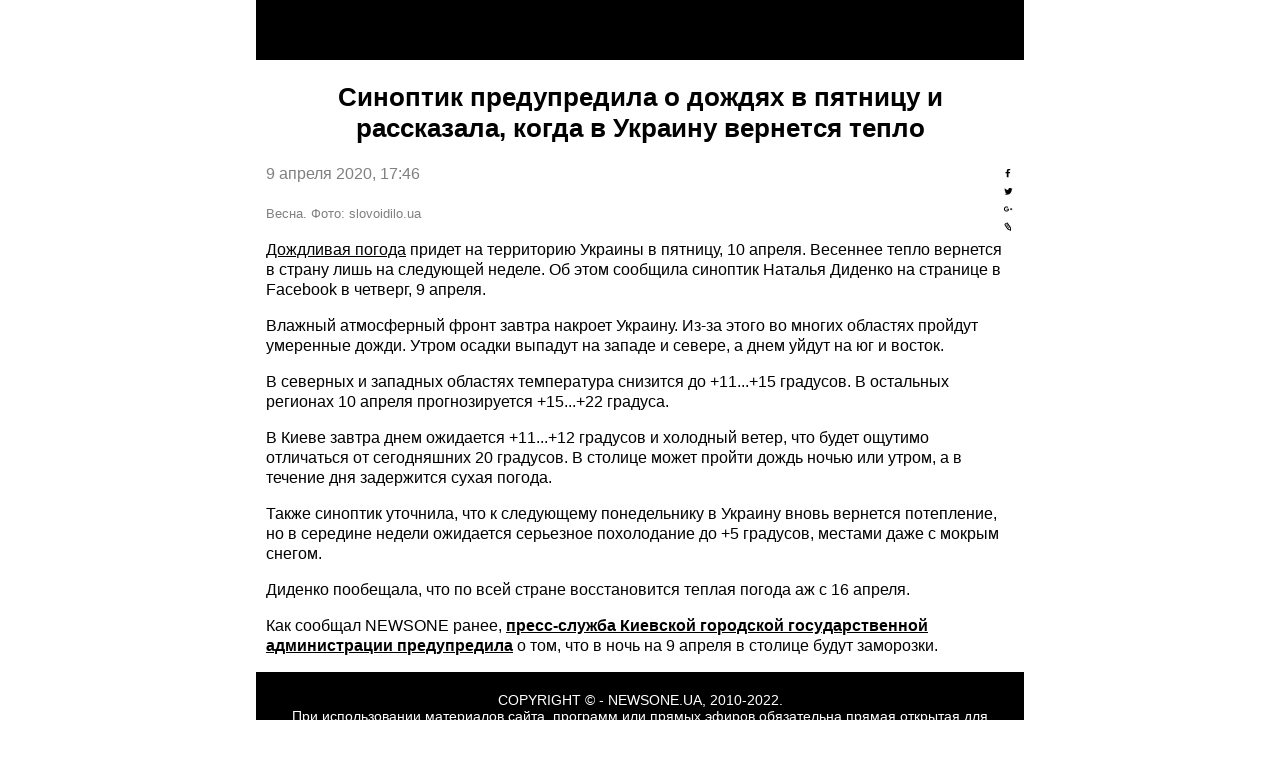

--- FILE ---
content_type: text/html; charset=utf-8
request_url: https://1newsone.com.ua/amp/sinoptik-predupredila-o-dozhdjakh-v-pjatnitsu-i-rasskazala-kohda-v-ukrainu-vernetsja-teplo.html
body_size: 14241
content:
<!DOCTYPE html>
<html amp="" lang="ru">
<head>
  <meta charset="utf-8">
  <meta name="viewport" content="width=device-width,minimum-scale=1,initial-scale=1">
  <title>Погода в Украине 10 апреля - синоптик предупредила о дождях в пятницу</title>
  <link rel="canonical" href="https://1newsone.com.ua/amp/sinoptik-predupredila-o-dozhdjakh-v-pjatnitsu-i-rasskazala-kohda-v-ukrainu-vernetsja-teplo.html">
  <link rel="shortcut icon" href="/favicon.ico" type="image/x-icon">
  <script async custom-element="amp-analytics" src="https://cdn.ampproject.org/v0/amp-analytics-0.1.js"></script>
  <script async custom-element="amp-iframe" src="https://cdn.ampproject.org/v0/amp-iframe-0.1.js"></script>
  <script async custom-element="amp-youtube" src="https://cdn.ampproject.org/v0/amp-youtube-0.1.js"></script>
  <script async custom-element="amp-facebook" src="https://cdn.ampproject.org/v0/amp-facebook-0.1.js"></script>
  <script async custom-element="amp-vimeo" src="https://cdn.ampproject.org/v0/amp-vimeo-0.1.js"></script>
  <script async custom-element="amp-ad" src="https://cdn.ampproject.org/v0/amp-ad-0.1.js"></script>
  <script async custom-element="amp-video" src="https://cdn.ampproject.org/v0/amp-video-0.1.js"></script>
  <script async src="https://cdn.ampproject.org/v0.js"></script>
  <script type="application/ld+json">
        {
            "@context": "http://schema.org",
            "@type": "NewsArticle",
            "mainEntityOfPage": {
                "@type": "WebPage",
                "@id": "https://newsone.ua/news/society/sinoptik-predupredila-o-dozhdjakh-v-pjatnitsu-i-rasskazala-kohda-v-ukrainu-vernetsja-teplo.html"
            },
            "headline": "Синоптик предупредила о дождях в пятницу и рассказала, когда в Украину вернется тепло",
            "datePublished": "2020-04-09T17:46:00+03:00",
            "dateModified": "2020-04-09T18:14:16+03:00",

                            "image": {
                    "@type": "ImageObject",
                    "url": "https://newsone.ua/img/article/1418/45_main_big.jpeg",
                    "height": 382,
                    "width":600
                },
            
                            "author": {
                    "@type": "Organization",
                    "name": "newsone.ua"
                  },
            
            "description": "Дождливая погода придет на территорию Украины в пятницу, 10 апреля. Весеннее тепло вернется в страну лишь на следующей неделе.",
            "articleBody": "Дождливая погода придет на территорию Украины в пятницу, 10 апреля. Весеннее тепло вернется в страну лишь на следующей неделе. Об этом сообщила синоптик Наталья Диденко на странице в Facebook в четверг, 9 апреля.
  Влажный атмосферный фронт завтра накроет Украину. Из-за этого во многих областях пройдут умеренные дожди. Утром осадки выпадут на западе и севере, а днем уйдут на юг и восток.
  В северных и западных областях температура снизится до +11...+15 градусов. В остальных регионах 10 апреля прогнозируется +15...+22 градуса.
  В Киеве завтра днем ожидается +11...+12 градусов и холодный ветер, что будет ощутимо отличаться от сегодняшних 20 градусов. В столице может пройти дождь ночью или утром, а в течение дня задержится сухая погода.
  Также синоптик уточнила, что к следующему понедельнику в Украину вновь вернется потепление, но в середине недели ожидается серьезное похолодание до +5 градусов, местами даже с мокрым снегом.
  Диденко пообещала, что по всей стране восстановится теплая погода аж с 16 апреля.

  Как сообщал NEWSONE ранее, пресс-служба Киевской городской государственной администрации предупредила о том, что в ночь на 9 апреля в столице будут заморозки.",
            "publisher": {
                "@type": "Organization",
                "name": "newsone.ua",
                "logo": {
                    "@type": "ImageObject",
                    "url": "https://newsone.ua/user/img/logo_amp.png",
                    "width": 190,
                    "height": 33
                }
            }
        }
  </script>
  <style amp-boilerplate="">
            body{-webkit-animation:-amp-start 8s steps(1,end) 0s 1 normal both;-moz-animation:-amp-start 8s steps(1,end) 0s 1 normal both;-ms-animation:-amp-start 8s steps(1,end) 0s 1 normal both;animation:-amp-start 8s steps(1,end) 0s 1 normal both}@-webkit-keyframes -amp-start{from{visibility:hidden}to{visibility:visible}}@-moz-keyframes -amp-start{from{visibility:hidden}to{visibility:visible}}@-ms-keyframes -amp-start{from{visibility:hidden}to{visibility:visible}}@-o-keyframes -amp-start{from{visibility:hidden}to{visibility:visible}}@keyframes -amp-start{from{visibility:hidden}to{visibility:visible}}
  </style>
<noscript>
  <style amp-boilerplate="">

  body{-webkit-animation:none;-moz-animation:none;-ms-animation:none;animation:none}
  </style>
</noscript>
  <style amp-custom="">
            #sharingtoolbox{float:right;}#sharingtoolbox a{width:25px;height:25px;line-height:25px;text-decoration:none;display:inline-block;float:left;margin-left:5px;}#sharingtoolbox a svg {fill: #fff;border: 0;width:25px;height:25px;}#sharingtoolbox a.share-fb{background-color: rgb(59, 89, 152);}#sharingtoolbox a.share-tw{background-color: rgb(29, 161, 242);}#sharingtoolbox a.share-go{background-color: rgb(220, 78, 65);}#sharingtoolbox a.share-li{background-color: rgb(12, 168, 236);}.wrapper{max-width: 768px;font-family: 'open Sans', 'arial', 'sans-serif';margin: auto;}small{color: grey;}p{font-size: 16px; line-height: 20px;}ul li{font-size: 16px; line-height: 25px;}header{background-color: black; text-align: center;padding: 30px 0;}time{color: grey; font-family: 'Ubuntu', sans-serif;}h1{font-family: 'Ubuntu', sans-serif;font-weight: 600;font-size: 26px; text-align: center;}h2{font-family: 'Ubuntu', sans-serif;font-weight: 600;font-size: 20px; text-align: center;}.copy{font-size: 14px; color: white; text-align:center;}a{color: #000;}a:hover{color: #f00;}section {padding: 0 10px;}article {padding: 0 10px;}.img {position: relative; margin: 20px 0 0 0;}.copy a{text-decoration: none; color: red}.footertext{background-color: black; padding: 20px 10px;}
  </style>

<script async src="https://pagead2.googlesyndication.com/pagead/js/adsbygoogle.js?client=ca-pub-8771138868002575"
     crossorigin="anonymous"></script>
<!-- Google tag (gtag.js) -->
<script async src="https://www.googletagmanager.com/gtag/js?id=G-4RHXYS67EK"></script>
<script>
  window.dataLayer = window.dataLayer || [];
  function gtag(){dataLayer.push(arguments);}
  gtag('js', new Date());

  gtag('config', 'G-4RHXYS67EK');
</script></head>
<body>
  <script type="application/json">
            {
            "vars" : {
                "gtag_id": "UA-78074043-1",
                "config" : {
                "UA-78074043-1": { "groups": "default" }
                }
            }
            }
  </script>
  <div class="wrapper">
    <header></header>
    <section>
      <h1>Синоптик предупредила о дождях в пятницу и рассказала, когда в Украину вернется тепло</h1>
<time>9 апреля 2020, 17:46</time>
      <div id="sharingtoolbox">
        <time><svg xmlns="http://www.w3.org/2000/svg" viewbox="0 0 32 32">
        <g>
          <path d="M22 5.16c-.406-.054-1.806-.16-3.43-.16-3.4 0-5.733 1.825-5.733 5.17v2.882H9v3.913h3.837V27h4.604V16.965h3.823l.587-3.913h-4.41v-2.5c0-1.123.347-1.903 2.198-1.903H22V5.16z" fill-rule="evenodd"></path>
        </g></svg> <svg xmlns="http://www.w3.org/2000/svg" viewbox="0 0 32 32">
        <g>
          <path d="M27.996 10.116c-.81.36-1.68.602-2.592.71a4.526 4.526 0 0 0 1.984-2.496 9.037 9.037 0 0 1-2.866 1.095 4.513 4.513 0 0 0-7.69 4.116 12.81 12.81 0 0 1-9.3-4.715 4.49 4.49 0 0 0-.612 2.27 4.51 4.51 0 0 0 2.008 3.755 4.495 4.495 0 0 1-2.044-.564v.057a4.515 4.515 0 0 0 3.62 4.425 4.52 4.52 0 0 1-2.04.077 4.517 4.517 0 0 0 4.217 3.134 9.055 9.055 0 0 1-5.604 1.93A9.18 9.18 0 0 1 6 23.85a12.773 12.773 0 0 0 6.918 2.027c8.3 0 12.84-6.876 12.84-12.84 0-.195-.005-.39-.014-.583a9.172 9.172 0 0 0 2.252-2.336" fill-rule="evenodd"></path>
        </g></svg> <svg xmlns="http://www.w3.org/2000/svg" viewbox="0 0 32 32">
        <g>
          <path d="M12 15v2.4h3.97c-.16 1.03-1.2 3.02-3.97 3.02-2.39 0-4.34-1.98-4.34-4.42s1.95-4.42 4.34-4.42c1.36 0 2.27.58 2.79 1.08l1.9-1.83C15.47 9.69 13.89 9 12 9c-3.87 0-7 3.13-7 7s3.13 7 7 7c4.04 0 6.72-2.84 6.72-6.84 0-.46-.05-.81-.11-1.16H12zm15 0h-2v-2h-2v2h-2v2h2v2h2v-2h2v-2z" fill-rule="evenodd"></path>
        </g></svg> <svg xmlns="http://www.w3.org/2000/svg" viewbox="0 0 32 32">
        <g>
          <path d="M6.568 9.4l.004-.008.004-.01c.19-.398.412-.79.658-1.162a9.52 9.52 0 0 1 .79-1.034c1.454-1.64 3.433-2.623 5.925-2.938l.712-.094.416.594 8.21 11.834.185.264.025.318.594 7.457.158 1.952-1.81-.764-7.044-2.975-.318-.14-.203-.28-8.21-11.833-.39-.56.293-.62zm2.653.127c-.058.094-.116.196-.177.297l7.596 10.95 4.92 2.077-.417-5.183L13.55 6.723c-1.56.318-2.81 1.006-3.743 2.05-.22.245-.416.5-.586.754z"></path>
          <path fill-rule="evenodd" clip-rule="evenodd" d="M22.76 21.92l.273 3.006-2.85-1.205 1.198-1.17 1.38-.63z"></path>
          <path d="M15.673 20.508c.05-.06.11-.13.17-.19.616-.694 1.25-1.407 1.387-2.62l-4.734-6.826c-.426.34-.812.686-1.146 1.033a7.99 7.99 0 0 0-.897 1.134l5.22 7.468zm.9.47a13.05 13.05 0 0 0-.554.646l-.406.526-.39-.552-5.768-8.255-.18-.257.163-.277a8.434 8.434 0 0 1 1.2-1.585c.483-.512 1.047-1 1.678-1.46l.433-.25.267.368 5.12 7.39.1.145-.013.168c-.11 1.67-.893 2.54-1.65 3.392z"></path>
          <path d="M21.232 16.64c-.086.026-.162.06-.242.09-.867.34-1.762.692-2.95.386l-4.745-6.84c.467-.285.926-.518 1.367-.713.475-.2.938-.35 1.385-.45l5.185 7.528zm.12 1.01c.27-.105.547-.213.8-.287l.642-.205-.38-.553-5.74-8.316-.174-.26-.31.05a8.414 8.414 0 0 0-1.92.574c-.644.28-1.632.928-2.286 1.36l5.607 8c1.605.478 2.7.052 3.762-.364z"></path>
        </g></svg></time>
      </div>
<time></time>
      <div class="img">
        <p><small>Весна. Фото: slovoidilo.ua</small></p>
      </div>
    </section>
    <article>
      <p><span><a href="/news/kiev/v-seti-pojavilas-karta-zahrjaznenija-vozdukha-v-kieve.html">Дождливая погода</a></span> придет на территорию Украины в пятницу, 10 апреля. Весеннее тепло вернется в страну лишь на следующей неделе. Об этом сообщила синоптик Наталья Диденко на странице в Facebook в четверг, 9 апреля.</p>
      <p>Влажный атмосферный фронт завтра накроет Украину. Из-за этого во многих областях пройдут умеренные дожди. Утром осадки выпадут на западе и севере, а днем уйдут на юг и восток.</p>
      <p>В северных и западных областях температура снизится до +11...+15 градусов. В остальных регионах 10 апреля прогнозируется +15...+22 градуса.</p>
      <p>В Киеве завтра днем ожидается +11...+12 градусов и холодный ветер, что будет ощутимо отличаться от сегодняшних 20 градусов. В столице может пройти дождь ночью или утром, а в течение дня задержится сухая погода.</p>
      <p>Также синоптик уточнила, что к следующему понедельнику в Украину вновь вернется потепление, но в середине недели ожидается серьезное похолодание до +5 градусов, местами даже с мокрым снегом.</p>
      <p>Диденко пообещала, что по всей стране восстановится теплая погода аж с 16 апреля.</p>
      <div overflow=""></div>
      <p></p>
      <p>Как сообщал NEWSONE ранее, <strong><span><a href="/news/kiev/kievskie-chinovniki-predupredili-chto-nochju-9-aprelja-budut-zamorozki.html">пресс-служба Киевской городской государственной администрации предупредила</a></span></strong> о том, что в ночь на 9 апреля в столице будут заморозки.</p>
    </article>
    <div class="footertext">
      <div class="copy">
        COPYRIGHT © - NEWSONE.UA, 2010-2022.<br>
        При использовании материалов сайта, программ или прямых эфиров обязательна прямая открытая для поисковых систем гиперссылка на <a href="/" target="_blank">newsone.ua</a> в первом абзаце новости.
      </div>
    </div>
  </div>
</body>
</html>


--- FILE ---
content_type: text/html; charset=utf-8
request_url: https://www.google.com/recaptcha/api2/aframe
body_size: 268
content:
<!DOCTYPE HTML><html><head><meta http-equiv="content-type" content="text/html; charset=UTF-8"></head><body><script nonce="TPzuQel06H4dgmbs8hJE1Q">/** Anti-fraud and anti-abuse applications only. See google.com/recaptcha */ try{var clients={'sodar':'https://pagead2.googlesyndication.com/pagead/sodar?'};window.addEventListener("message",function(a){try{if(a.source===window.parent){var b=JSON.parse(a.data);var c=clients[b['id']];if(c){var d=document.createElement('img');d.src=c+b['params']+'&rc='+(localStorage.getItem("rc::a")?sessionStorage.getItem("rc::b"):"");window.document.body.appendChild(d);sessionStorage.setItem("rc::e",parseInt(sessionStorage.getItem("rc::e")||0)+1);localStorage.setItem("rc::h",'1769367575970');}}}catch(b){}});window.parent.postMessage("_grecaptcha_ready", "*");}catch(b){}</script></body></html>